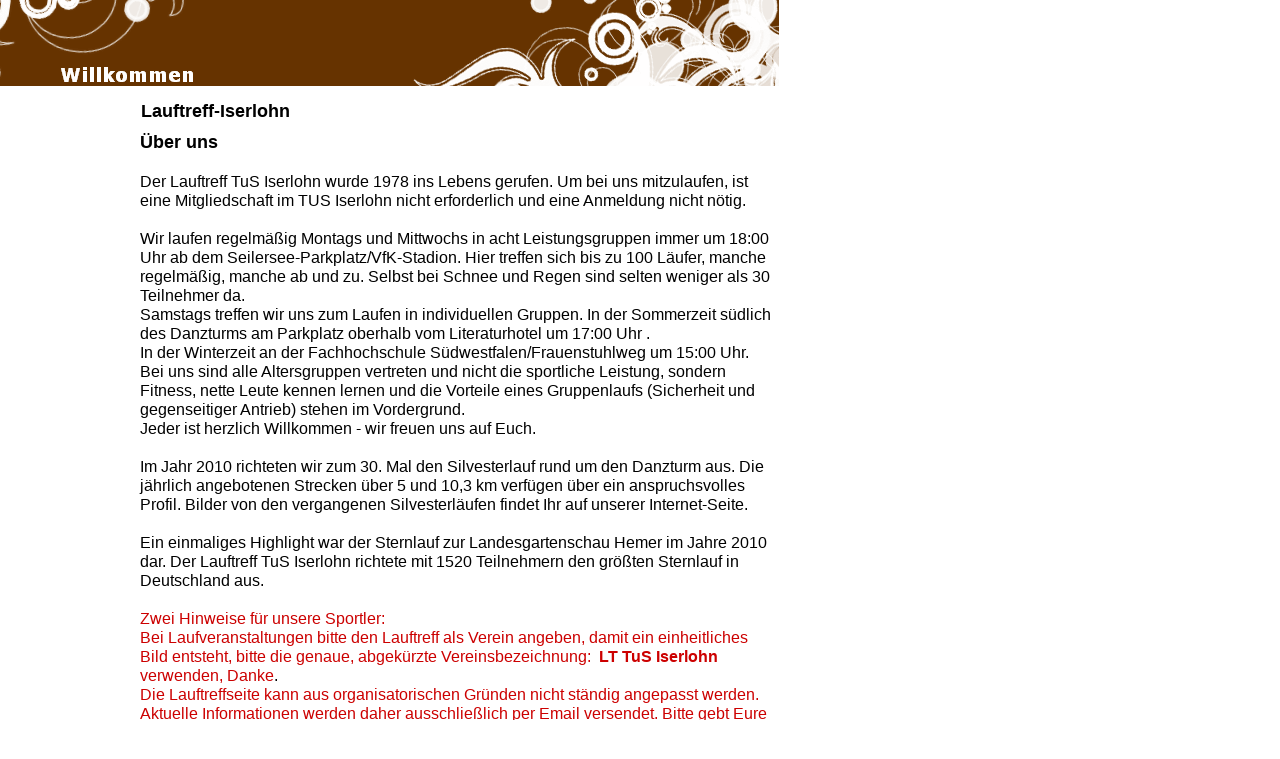

--- FILE ---
content_type: text/html
request_url: http://www.lauftreff-iserlohn.de/
body_size: 3034
content:
<!DOCTYPE html PUBLIC "-//W3C//DTD HTML 4.01 Transitional//EN">
<html><head>
<title>Lauftreff-Iserlohn</title>
<meta http-equiv="Content-Type" content="text/html; charset=windows-1252">
<meta name="Generator" content="NetObjects Fusion 11 for Windows">
<link rel="stylesheet" type="text/css" href="fusion.css">
<link rel="stylesheet" type="text/css" href="style.css">
<link rel="stylesheet" type="text/css" href="site.css">
</head>
<body style="margin: 0px;">
 <table border="0" cellpadding="0" cellspacing="0">
  <tbody><tr valign="top" align="left">
   <td width="779">
    <table id="Tabelle7" width="100%" border="0" cellpadding="0" cellspacing="0">
     <tbody><tr style="height: 86px;">
      <td width="779">
       <p style="margin-bottom: 0px;"><img id="Banner1" src="Willkommen_NnBanner.gif" alt="Willkommen" title="Willkommen" height="86" hspace="0" vspace="0" width="779" align="top" border="0"></p>
      </td>
     </tr>
    </tbody></table>
   </td>
  </tr>
 </tbody></table>
 <table width="779" border="0" cellpadding="0" cellspacing="0">
  <tbody><tr valign="top" align="left">
   <td>
    <table width="103" border="0" cellpadding="0" cellspacing="0">
     <tbody><tr valign="top" align="left">
      <td height="1496" width="23"><img src="clearpixel.gif" alt="" height="1" width="23" border="0"></td>
      <td></td>
     </tr>
     <tr valign="top" align="left">
      <td height="40"></td>
      <td width="80"><a href="http://www.netobjects.de/"><img id="Bild4" src="BuiltWithNOF.gif" alt="Web Design" title="Web Design" height="40" width="80" border="0"></a></td>
     </tr>
    </tbody></table>
   </td>
   <td>
    <table width="229" border="0" cellpadding="0" cellspacing="0">
     <tbody><tr valign="top" align="left">
      <td height="15" width="38"><img src="clearpixel.gif" alt="" height="1" width="38" border="0"></td>
      <td width="191"><img src="clearpixel.gif" alt="" height="1" width="191" border="0"></td>
     </tr>
     <tr valign="top" align="left">
      <td></td>
      <td class="TextObject" width="191">
       <h3 style="margin-bottom: 0px;"><span style="font-family: Arial,Helvetica,Geneva,Sans-serif;">Lauftreff-Iserlohn</span></h3>
      </td>
     </tr>
    </tbody></table>
    <table width="670" border="0" cellpadding="0" cellspacing="0">
     <tbody><tr valign="top" align="left">
      <td height="10" width="37"><img src="clearpixel.gif" alt="" height="1" width="37" border="0"></td>
      <td width="633"><img src="clearpixel.gif" alt="" height="1" width="633" border="0"></td>
     </tr>
     <tr valign="top" align="left">
      <td></td>
      <td class="TextObject" width="633">
       <p><span style="font-family: Arial,Helvetica,Geneva,Sans-serif;"><b><span style="font-size: large;">Über uns</span></b><br>&nbsp;<br>Der
 Lauftreff TuS Iserlohn wurde 1978 ins Lebens gerufen. Um bei uns 
mitzulaufen, ist eine Mitgliedschaft im TUS Iserlohn nicht erforderlich 
und&nbsp;eine Anmeldung nicht nötig. <br><br>Wir laufen regelmäßig 
Montags und Mittwochs in acht Leistungsgruppen immer um 18:00 Uhr ab dem
 Seilersee-Parkplatz/VfK-Stadion. Hier treffen sich bis zu 100 Läufer, 
manche regelmäßig, manche ab und zu. Selbst bei Schnee und Regen sind 
selten weniger als 30 Teilnehmer da.<br>Samstags treffen wir uns zum 
Laufen in individuellen Gruppen. In der Sommerzeit südlich des Danzturms
 am Parkplatz oberhalb vom Literaturhotel um 17:00 Uhr .<br>In der Winterzeit an der Fachhochschule Südwestfalen/Frauenstuhlweg um 15:00 Uhr. <br>Bei
 uns sind alle Altersgruppen vertreten und nicht die sportliche 
Leistung, sondern Fitness, nette Leute kennen lernen und die Vorteile 
eines Gruppenlaufs (Sicherheit und gegenseitiger Antrieb) stehen im 
Vordergrund.<br>Jeder ist herzlich Willkommen - wir freuen uns auf Euch.<br>&nbsp;<br>Im
 Jahr 2010 richteten wir zum 30. Mal den Silvesterlauf rund um den 
Danzturm aus. Die jährlich angebotenen Strecken über 5 und 10,3 km 
verfügen über ein anspruchsvolles Profil. Bilder von den vergangenen 
Silvesterläufen findet Ihr auf unserer Internet-Seite.<br><br>Ein 
einmaliges Highlight war der Sternlauf zur Landesgartenschau Hemer im 
Jahre 2010 dar. Der Lauftreff TuS Iserlohn richtete mit 1520 Teilnehmern
 den größten Sternlauf in Deutschland aus. <br><br><span style="color: rgb(204,0,0);">Zwei Hinweise für unsere Sportler: <br>Bei
 Laufveranstaltungen bitte den Lauftreff als Verein angeben, damit ein 
einheitliches Bild entsteht, bitte die genaue, abgekürzte 
Vereinsbezeichnung:&nbsp; <b>LT TuS Iserlohn</b> verwenden, Danke</span>.<br><span style="color: rgb(204,0,0);">Die
 Lauftreffseite kann aus organisatorischen Gründen nicht ständig 
angepasst werden. Aktuelle Informationen werden daher ausschließlich per
 Email versendet. Bitte gebt Eure Email-Adresse daher bei der 
Lauftreffleitung ab, die gelegentlich verteilten Kopien sind nur für 
diejenigen gedacht, welche keinen Mail/Internet-Zugang haben, 
Danke.&nbsp; <br></span><br></span><span style="font-family: Arial,Helvetica,Geneva,Sans-serif; font-size: 14px;">Link zur Lauftreffseite: <a href="http://www.tus-iserlohn.de/index.php?option=com_content&amp;view=article&amp;id=116&amp;Itemid=71" class="moz-txt-link-abbreviated">www.tus-iserlohn.de/index.php?option=com_content&amp;view=article&amp;id=116&amp;Itemid=71</a><br><br>Link zur Chronik "25 Jahre Lauftreff TuS Iserlohn": <a href="http://www.lauftreff-iserlohn.de/25_Jahre_Lauftreff_TuS_Iserlohn_rev03-1.doc">25 Jahre Lauftreff TuS Iserlohn</a></span></p>
       <p><span style="font-family: Arial,Helvetica,Geneva,Sans-serif; font-size: 14px;">Links zu verschiedenden Sternlauf-Berichten: <br><br><a href="http://www.hemer.de/startseite/neues/117190100000018749.php" class="moz-txt-link-freetext">http://www.hemer.de/startseite/neues/117190100000018749.php</a><br><br><a href="http://www.tus-iserlohn.de/index.php?option=com_content&amp;view=article&amp;id=266:sternlauf-zur-landesgartenschau&amp;catid=69:berichte&amp;Itemid=405" class="moz-txt-link-freetext">http://www.tus-iserlohn.de/index.php?option=com_content&amp;view=article&amp;id=266:sternlauf-zur-landesgartenschau&amp;catid=69:berichte&amp;Itemid=405</a><br><br><a href="http://www.derwesten.de/ikz/sport/lokalsport/iserlohn-hemer-letmathe/sternlauf-zur-landesgartenschau-id2603700.html" class="moz-txt-link-freetext">http://www.derwesten.de/ikz/sport/lokalsport/iserlohn-hemer-letmathe/sternlauf-zur-landesgartenschau-id2603700.html</a><br><br><a href="http://www.derwesten.de/ikz/sport/lokalsport/iserlohn-hemer-letmathe/schon-1200-voranmeldungen-fuer-sternlauf-zur-gartenschau-id2877467.html" class="moz-txt-link-freetext">http://www.derwesten.de/ikz/sport/lokalsport/iserlohn-hemer-letmathe/schon-1200-voranmeldungen-fuer-sternlauf-zur-gartenschau-id2877467.html</a><br><span style="font-size: 16px;"><b><br>Aufruf an alle, die in Iserlohn und Umgebung nicht alleine Fitness betreiben wollen:</b><br>Bei
 unseren Läufen begegnen wir vielen, die alleine Joggen. In der dunklen 
Jahreszeit und auch im Wald ist dies ein gewisses Risiko, daher unserer 
Aufruf: <br>Wir laden alle ein bei uns mitzulaufen, ganz unverbindlich, solange und wann immer ihr wollt.<br>Sprecht
 beim ersten Mal einen der erfahren Mitläufer an, dieser erklärt euch 
die Gruppen, am besten Montags oder Mittwoch gegen 17:50 Uhr am 
Treffpunkt erscheinen.<br>Wir freuen uns auf Euch.</span><br><br>&nbsp;<br></span>&nbsp;</p>
       <p><span style="font-family: Arial,Helvetica,Geneva,Sans-serif; font-size: 14px;"></span>&nbsp;</p>
       <p><span style="font-family: Arial,Helvetica,Geneva,Sans-serif; font-size: 14px;"></span>&nbsp;</p>
       <p><span style="font-family: Arial,Helvetica,Geneva,Sans-serif; font-size: 14px;"></span>&nbsp;</p>
       <p><span style="font-family: Arial,Helvetica,Geneva,Sans-serif; font-size: 14px;"></span>&nbsp;</p>
       <p><span style="font-family: Arial,Helvetica,Geneva,Sans-serif; font-size: 14px;"></span>&nbsp;</p>
       <p><span style="font-family: Arial,Helvetica,Geneva,Sans-serif; font-size: 14px;"></span>&nbsp;</p>
       <p style="margin-bottom: 0px;"><span style="font-family: Arial,Helvetica,Geneva,Sans-serif;"><span style="font-size: 14px;">Gesponsort von der Kreishandwerkerschaft Iserlohn und www.vogel-hemer.de<br></span>&nbsp;</span></p>
      </td>
     </tr>
    </tbody></table>
    <table border="0" cellpadding="0" cellspacing="0">
     <tbody><tr valign="top" align="left">
      <td height="30" width="47"><img src="clearpixel.gif" alt="" height="1" width="47" border="0"></td>
      <td></td>
     </tr>
     <tr valign="top" align="left">
      <td></td>
      <td class="TextNavBar" style="text-align: center;" width="560">[Lauftreff-Iserlohn]</td>
     </tr>
    </tbody></table>
   </td>
  </tr>
 </tbody></table>


 </body></html>

--- FILE ---
content_type: text/css
request_url: http://www.lauftreff-iserlohn.de/style.css
body_size: 3070
content:
BODY
{
	font-size : 10px
}

.nof_AllureMauveBanners2-Default
{
	font-family : verdana;
	font-size: 19px;
	font-weight : 700;
	font-style : normal;
	color : #ffffff
}

.nof_AllureMauveNavbar4-Regular
{
	font-family : verdana;
	font-size: 12px;
	font-weight : 700;
	font-style : normal;
	color : #000000
}

.nof_AllureMauveNavbar5-Rollover
{
	font-family : verdana;
	font-size: 12px;
	font-weight : 700;
	font-style : normal;
	color : #000088
}

.nof_AllureMauveNavbar6-Highlighted
{
	font-family : verdana;
	font-size: 12px;
	font-weight : 700;
	font-style : normal;
	color : #000000
}

.nof_AllureMauveNavbar7-HighlightedRollover
{
	font-family : verdana;
	font-size: 12px;
	font-weight : 700;
	font-style : normal;
	color : #000088
}

.nof_AllureMauveNavbar9-Regular
{
	font-family : verdana;
	font-size: 12px;
	font-weight : 700;
	font-style : normal;
	color : #000000
}

.nof_AllureMauveNavbar10-Rollover
{
	font-family : verdana;
	font-size: 12px;
	font-weight : 700;
	font-style : normal;
	color : #000088
}

.nof_AllureMauveNavbar11-Highlighted
{
	font-family : verdana;
	font-size: 12px;
	font-weight : 700;
	font-style : normal;
	color : #000000
}

.nof_AllureMauveNavbar12-HighlightedRollover
{
	font-family : verdana;
	font-size: 12px;
	font-weight : 700;
	font-style : normal;
	color : #000088
}

.nof_AllureMauveTableStyles18-row1cell1
{
	font-size : medium;
	color : rgb(0,0,0);
	font-weight : bold;
	background-color : rgb(255,255,255)
}

.nof_AllureMauveTableStyles18-row2cell1
{
	color : rgb(255,255,255);
	font-weight : bold;
	background-color : rgb(0,0,0)
}

.nof_AllureMauveTableStyles18-row3cell1
{
	color : rgb(0,0,0);
	background-color : rgb(255,255,255)
}

.nof_AllureMauveTableStyles20-row1cell1
{
	font-size : small;
	color : rgb(255,255,255);
	font-weight : bold;
	background-color : rgb(0,0,0)
}

.nof_AllureMauveTableStyles20-row2cell1
{
	color : rgb(0,0,0);
	font-weight : normal;
	font-style : normal;
	background-color : rgb(192,192,192);
	border-bottom : 1pt solid rgb(0,0,0)
}

.nof_AllureMauveTableStyles20-row3cell1
{
	color : rgb(0,0,0);
	background-color : rgb(160,160,164);
	border-bottom : 1pt solid rgb(0,0,0)
}

.nof_AllureMauveTableStyles22-row1cell1
{
	color : rgb(0,0,0);
	background-color : rgb(187,143,143)
}

.nof_AllureMauveTableStyles22-row1cell2
{
	color : rgb(0,0,0);
	background-color : rgb(178,117,117)
}

.nof_AllureMauveTableStyles22-row1cell3
{
	color : rgb(0,0,0);
	background-color : rgb(141,92,92)
}

.nof_AllureMauveTableStyles22-row2cell1
{
	color : rgb(0,0,0);
	background-color : rgb(178,117,117)
}

.nof_AllureMauveTableStyles22-row2cell2
{
	color : rgb(0,0,0);
	background-color : rgb(178,117,117)
}

.nof_AllureMauveTableStyles22-row2cell3
{
	color : rgb(0,0,0);
	background-color : rgb(141,92,92)
}

.nof_AllureMauveTableStyles22-row3cell1
{
	color : rgb(0,0,0);
	background-color : rgb(141,92,92)
}

.nof_AllureMauveTableStyles22-row3cell2
{
	color : rgb(0,0,0);
	background-color : rgb(141,92,92)
}

.nof_AllureMauveTableStyles22-row3cell3
{
	color : rgb(0,0,0);
	background-color : rgb(141,92,92)
}

